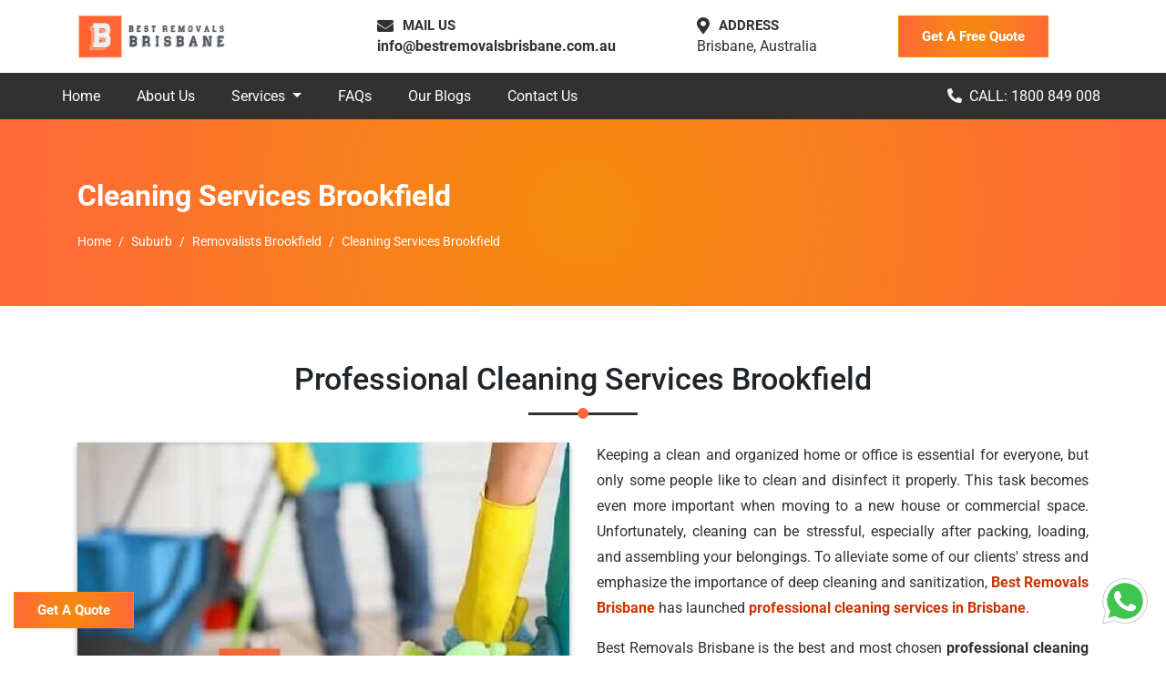

--- FILE ---
content_type: text/html; charset=UTF-8
request_url: https://bestremovalsbrisbane.com.au/suburb/brookfield/cleaning-services-brookfield-brisbane/
body_size: 21490
content:
<!doctype html>
<html lang="en-AU">
   <head>
      
<base href="https://bestremovalsbrisbane.com.au/">
<!-- Required meta tags -->
<meta charset="utf-8">
<!-- <meta http-equiv="X-UA-Compatible" content="IE=edge,chrome=1"> -->
<meta name="viewport" content="width=device-width, initial-scale=1, shrink-to-fit=no">

<link rel="preconnect" href="https://www.google-analytics.com">
<link rel="preconnect" href="https://fonts.gstatic.com">
<link rel="preconnect" href="https://fonts.googleapis.com">

<link rel="canonical" href="https://bestremovalsbrisbane.com.au/suburb/brookfield/cleaning-services-brookfield-brisbane/">
<link rel="alternate" href="https://bestremovalsbrisbane.com.au/suburb/brookfield/cleaning-services-brookfield-brisbane/" hreflang="en-au">
<link rel="alternate" href="https://bestremovalsbrisbane.com.au/suburb/brookfield/cleaning-services-brookfield-brisbane/" hreflang="x-default">

<meta name="yandex-verification" content="8bd803a2f9b084f2">


<!-- Bootstrap CSS -->
<link rel="preload" href="/css/bootstrap.min.css" as="style" onload="this.rel='stylesheet'">
<noscript>
  <link rel="stylesheet" href="/css/bootstrap.min.css">
</noscript>

<!-- <link rel="stylesheet" href="https://bestremovalsbrisbane.com.au/css/all.css"> -->
<!-- <link rel="stylesheet" href="https://use.fontawesome.com/releases/v5.8.1/css/all.css" integrity="sha384-50oBUHEmvpQ+1lW4y57PTFmhCaXp0ML5d60M1M7uH2+nqUivzIebhndOJK28anvf" crossorigin="anonymous"> -->
<link rel="preload" href="/css/style.css" as="style" onload="this.rel='stylesheet'">

<link rel="manifest" href="https://bestremovalsbrisbane.com.au/images/icons/manifest.json">

<script>
  if ('serviceWorker' in navigator) {
    navigator.serviceWorker
      .register('/service-worker.js')
      .then(function() {
        console.log("Service Worker Registered");
      });
  }
</script>


<link rel="icon" type="image/png" href="https://bestremovalsbrisbane.com.au/images/icons/favicon.ico">
<link rel="apple-touch-icon" sizes="57x57" href="https://bestremovalsbrisbane.com.au/images/icons/apple-icon-57x57.png">
<link rel="apple-touch-icon" sizes="60x60" href="https://bestremovalsbrisbane.com.au/images/icons/apple-icon-60x60.png">
<link rel="apple-touch-icon" sizes="72x72" href="https://bestremovalsbrisbane.com.au/images/icons/apple-icon-72x72.png">
<link rel="apple-touch-icon" sizes="76x76" href="https://bestremovalsbrisbane.com.au/images/icons/apple-icon-76x76.png">
<link rel="apple-touch-icon" sizes="114x114" href="https://bestremovalsbrisbane.com.au/images/icons/apple-icon-114x114.png">
<link rel="apple-touch-icon" sizes="120x120" href="https://bestremovalsbrisbane.com.au/images/icons/apple-icon-120x120.png">
<link rel="apple-touch-icon" sizes="144x144" href="https://bestremovalsbrisbane.com.au/images/icons/apple-icon-144x144.png">
<link rel="apple-touch-icon" sizes="152x152" href="https://bestremovalsbrisbane.com.au/images/icons/apple-icon-152x152.png">
<link rel="apple-touch-icon" sizes="180x180" href="https://bestremovalsbrisbane.com.au/images/icons/apple-icon-180x180.png">
<link rel="icon" type="image/png" sizes="192x192" href="https://bestremovalsbrisbane.com.au/images/icons/android-icon-192x192.png">
<link rel="icon" type="image/png" sizes="32x32" href="https://bestremovalsbrisbane.com.au/images/icons/favicon-32x32.png">
<link rel="icon" type="image/png" sizes="96x96" href="https://bestremovalsbrisbane.com.au/images/icons/favicon-96x96.png">
<link rel="icon" type="image/png" sizes="16x16" href="https://bestremovalsbrisbane.com.au/images/icons/favicon-16x16.png">
<link rel="manifest" href="https://bestremovalsbrisbane.com.au/images/icons/manifest.json">
<meta name="msapplication-TileColor" content="#ffffff">
<meta name="msapplication-TileImage" content="https://bestremovalsbrisbane.com.au/images/icons/ms-icon-144x144.png">
<meta name="theme-color" content="#ffffff">


<script async src="https://bestremovalsbrisbane.com.au/js/lazy.js"></script>





<script type="application/ld+json">
  {
    "@context": "https://schema.org",
    "@type": "Organization",
    "name": "Best Removals Brisbane",
    "url": "https://bestremovalsbrisbane.com.au/",
    "logo": "https://bestremovalsbrisbane.com.au/images/logo.png",
    "alternateName": "Best Removals Brisbane",
    "sameAs": [
      "https://www.facebook.com/bestremovalsbrisbane/",
      "https://www.instagram.com/bestremovalsbrisbane/",
      "https://www.linkedin.com/company/80378598/",
      "https://www.pinterest.com.au/bestremovals/",
      "https://youtu.be/OZaVvMubT3Y"
    ],
    "aggregateRating": {
      "@type": "AggregateRating",
      "ratingValue": "4.9",
      "reviewCount": "5843"
    },
    "contactPoint": [{
      "@type": "ContactPoint",
      "telephone": "1800 849 008",
      "contactType": "customer service",
      "email": "info@bestremovalsbrisbane.com.au",
      "contactOption": "TollFree",
      "areaServed": "AU",
      "availableLanguage": "en"
    }]
  }
</script>
<script type="application/ld+json">
  {
    "@context": "http://schema.org",
    "@type": "VideoObject",
    "name": "Best Removals Brisbane | How Do Our Movers Work?",
    "description": "How Do Our Movers In Brisbane Work To Get Any Type And Size of Belongings/Item Safely To Another Location. Know about our services, our contacting methods, how we do a pre move survey, and more. A quick explanation of our work!  Our official website: https://bestremovalsbrisbane.com.au/  Our services: https://bestremovalsbrisbane.com.au/services/house-removalists-brisbane/ https://bestremovalsbrisbane.com.au/services/furniture-removalists-brisbane/ https://bestremovalsbrisbane.com.au/services/office-removalists-brisbane/ https://bestremovalsbrisbane.com.au/services/interstate-removalists-brisbane/ https://bestremovalsbrisbane.com.au/services/piano-movers-brisbane/ https://bestremovalsbrisbane.com.au/services/pool-table-removalists-brisbane/ https://bestremovalsbrisbane.com.au/services/removalists-brisbane/ https://bestremovalsbrisbane.com.au/services/man-with-a-van-brisbane/ https://bestremovalsbrisbane.com.au/services/wardrobe-removalists-brisbane/ https://bestremovalsbrisbane.com.au/services/bed-movers-brisbane/ https://bestremovalsbrisbane.com.au/services/dining-table-removals-brisbane/ https://bestremovalsbrisbane.com.au/services/fridge-movers-brisbane/ https://bestremovalsbrisbane.com.au/services/bathtub-movers-brisbane/ https://bestremovalsbrisbane.com.au/services/cleaning-services-brisbane/ https://bestremovalsbrisbane.com.au/services/single-item-removals-brisbane/ https://bestremovalsbrisbane.com.au/services/small-removals-brisbane/ https://bestremovalsbrisbane.com.au/services/last-minute-removals-brisbane/  Areas Where We Serve: https://bestremovalsbrisbane.com.au/suburb/  Our Moving service Blogs: https://bestremovalsbrisbane.com.au/blog/  Follow us on our social media: FB- https://www.facebook.com/bestremovalsbrisbane/ IG- https://www.instagram.com/bestremovalsbrisbane/ Pin- https://www.pinterest.com.au/bestremovals/ Lkdn- https://www.linkedin.com/company/80378598/",
    "thumbnailUrl": "https://i.ytimg.com/vi/_lHV3JPuuQQ/default.jpg",
    "uploadDate": "2022-03-22T07:23:08Z",
    "duration": "PT2M50S",
    "embedUrl": "https://www.youtube.com/embed/_lHV3JPuuQQ",
    "interactionCount": "45"
  }
</script>      <title>Professional Cleaning Services Brookfield | Best Removals Brisbane</title>
      <meta name="description" content="Book our professional cleaning services in Brookfield today and enjoy a spotless home or office! Get a quote now and let us take care of the cleaning.">
      <meta name="keywords" content="Professional Cleaning Services Brookfield, Commercial Cleaning Brookfield, Professional Cleaners Brookfield">
      <meta property="og:type" content="website">
      <meta property="og:url" content="https://bestremovalsbrisbane.com.au/suburb/brookfield/cleaning-services-brookfield-brisbane/">
      <meta property="og:site_name" content="Best Removals Brisbane">
      <meta property="og:title" content="Professional Cleaning Service Brookfield | Best Removals Brisbane">
      <meta property="og:description" content="Book our professional cleaning services in Brookfield today and enjoy a spotless home or office! Get a quote now and let us take care of the cleaning.">
      <meta property="og:image" content="https://bestremovalsbrisbane.com.au/images/og-image/cleaning-service.jpg">
      <meta name="twitter:card" content="summary">
      <meta name="twitter:title" content="Professional Cleaning Service Brookfield | Best Removals Brisbane">
      <meta name="twitter:description" content="Book our professional cleaning services in Brookfield today and enjoy a spotless home or office! Get a quote now and let us take care of the cleaning.">
      <meta name="twitter:image" content="https://bestremovalsbrisbane.com.au/images/og-image/cleaning-service.jpg">
      <script type="application/ld+json">
         {
            "@context":"https://schema.org",
            "@type":"Product",
            "name":"Professional Cleaning Services Brookfield",
            "image":"https://bestremovalsbrisbane.com.au/images/og-image/cleaning-service.jpg",
            "url":"https://bestremovalsbrisbane.com.au/suburb/brookfield/cleaning-services-brookfield-brisbane/",
            "aggregateRating":{
               "@type":"AggregateRating",
               "ratingValue":"5",
               "ratingCount":"5960"
            },
            "review":[
               {
                  "@type":"Review",
                  "reviewBody":"For top-notch professional cleaning services in Brookfield, Best Removals Brisbane is the name you can trust. Their team of skilled and experienced professional cleaners in Brookfield delivers exceptional cleaning solutions tailored to your needs. Whether it's commercial cleaning or house cleaning services in Brookfield, they go above and beyond to ensure your space is spotless and fresh. With attention to detail and the use of high-quality cleaning products, Best Removals Brisbane guarantees a clean and hygienic environment. Experience the difference with their reliable and efficient professional cleaning services in Brookfield.",
                  "author":{
                     "@type":"Person",
                     "name":"Angela"
                  },
                  "reviewRating":{
                     "@type":"Rating",
                     "ratingValue":"5"
                  },
                  "datePublished":"2022-05-29"
               },
               {
                  "@type":"Review",
                  "reviewBody":"Looking for reliable commercial cleaning services in Brookfield? Best Removals Brisbane has got you covered. Their team of professional cleaners in Brookfield specializes in commercial cleaning, delivering top-quality service to businesses of all sizes. From offices to retail spaces, they ensure a clean and inviting atmosphere for your clients and employees. With their expertise and attention to detail, Best Removals Brisbane sets the standard for commercial cleaning in Brookfield. Trust them to create a clean and sanitary environment that leaves a lasting impression.",
                  "author":{
                     "@type":"Person",
                     "name":"Susan"
                  },
                  "reviewRating":{
                     "@type":"Rating",
                     "ratingValue":"5"
                  },
                  "datePublished":"2022-07-13"
               },
               {
                  "@type":"Review",
                  "reviewBody":"Maintaining a clean and organized space is essential, and Best Removals Brisbane offers the best house cleaning services in Brookfield. Their team of professional cleaners in Brookfield goes the extra mile to ensure your home is immaculate and hygienic. Whether you need a one-time deep clean or regular house cleaning services, Best Removals Brisbane delivers exceptional results. With their attention to detail and thorough cleaning techniques, they leave no corner untouched. Experience the convenience of professional house cleaning services in Brookfield and enjoy a pristine living environment.",
                  "author":{
                     "@type":"Person",
                     "name":"Tahara"
                  },
                  "reviewRating":{
                     "@type":"Rating",
                     "ratingValue":"5"
                  },
                  "datePublished":"2022-08-21"
               },
               {
                  "@type":"Review",
                  "reviewBody":"Best Removals Brisbane provides professional cleaning services in Brookfield that exceed expectations. Their team of experienced professional cleaners in Brookfield offers comprehensive solutions to meet your cleaning needs. Whether it's commercial spaces or residential properties, they deliver exceptional results every time. With their attention to detail and use of eco-friendly cleaning products, Best Removals Brisbane ensures a clean and healthy environment. Choose them for reliable and efficient cleaning services in Brookfield and enjoy the benefits of a spotless space.",
                  "author":{
                     "@type":"Person",
                     "name":"Jen"
                  },
                  "reviewRating":{
                     "@type":"Rating",
                     "ratingValue":"5"
                  },
                  "datePublished":"2022-04-11"
               }
            ]
         }
      </script>
      <script type="application/ld+json">
         {
           "@context": "https://schema.org",
           "@type": "FAQPage",
           "mainEntity": [{
             "@type": "Question",
             "name": "Do you clean vehicles also?",
             "acceptedAnswer": {
               "@type": "Answer",
               "text": "Yes, Best Removals Brisbane also cleans vehicles. Our commercial cleaning service team cleans your car, bike, van and other vehicles safely with the right cleaning products. For more queries, you can contact our support team."
             }
           },{
             "@type": "Question",
             "name": "Why should I choose Best Removals Brisbane over other cleaning companies in Brookfield?",
             "acceptedAnswer": {
               "@type": "Answer",
               "text": "Best Removals Brisbane have well-trained home cleaners and commercial cleaners in Brookfield, and we have a wide range of services and give 100% service satisfaction to all our customers. We use special techniques for art and antiques, safe cleaning, premium offers and discounts, and advanced deep Cleaning and sanitisation features, which every cleaning company does not provide in Brookfield."
             }
           },{
             "@type": "Question",
             "name": "Are the cleaners from Cleaning Services Brookfield trained and experienced?",
             "acceptedAnswer": {
               "@type": "Answer",
               "text": "Yes, the cleaners from Cleaning Services Brookfield are highly trained and experienced professionals who are familiar with the cleaning needs and requirements in Brookfield. They have extensive knowledge of effective cleaning techniques, use of appropriate cleaning products, and are equipped to handle various cleaning challenges that may arise in the Brookfield area."
             }
           },{
             "@type": "Question",
             "name": "Does Cleaning Services Brookfield use eco-friendly cleaning products in Brookfield?",
             "acceptedAnswer": {
               "@type": "Answer",
               "text": "Yes, at Cleaning Services Brookfield, we prioritize environmentally friendly practices. We use eco-friendly cleaning products whenever possible to minimize the impact on the environment and the health of our clients. Our cleaning products are safe for you, your family, pets, and the environment, while still ensuring effective cleaning results."
             }
           }]
         }
      </script>
   </head>
   <body>
       <!-- Header -->
 <header>
     <!-- Top Bar -->
     <div id="top-bar" class="top-bar d-lg-block d-none">
         <div class="container">
             <div class="row">
                 <div class="col-xl-3 col-lg-4">
                     <a class="navbar-brand logo" href="https://bestremovalsbrisbane.com.au/"><img src="https://bestremovalsbrisbane.com.au/images/logo.png" alt="Removals Brisbane Logo" title="Best Removals Brisbane"></a>
                 </div>
                 <div class="col-xl-9 col-lg-8 my-auto">
                     <div class="top-contact ">
                         <div class="top-contact-box">
                             <div class="top-contact-icon">
                                 <i class="fas fa-envelope"></i>
                                 <p class="top-cotact-heading">MAIL US</p>
                             </div>
                             <div class="top-contact-content">
                                
                                 <p class="mb-0"><a title="Best Removals Brisbane Customer Care Email ID" href="mailto:info@bestremovalsbrisbane.com.au">info@bestremovalsbrisbane.com.au</a>
                                 </p>
                             </div>
                         </div>
                         <div class="top-contact-box">
                             <div class="top-contact-icon">
                                 <i class="fas fa-map-marker-alt"></i>
                                 <p class="top-cotact-heading">ADDRESS</p>
                             </div>
                             <div class="top-contact-content">
                                 <p class="mb-0">Brisbane, Australia</p>
                             </div>
                         </div>
                         <button class="mb-0 theme-button" data-toggle="modal" data-target="#staticBackdrop">Get A Free Quote</button>
                     </div>
                 </div>
             </div>
         </div>
     </div>
     <!-- Navigation -->
     <nav id="navigation" class="navbar navbar-expand-lg bg-alt py-0 p-0 px-xl-5 px-lg-4 flex-column">
         <div class="header-call w-100 d-flex d-lg-none py-2 px-0 justify-content-center">
         <i class="fas fa-phone fa-rotate-90 mr-2 blink-image"></i>
             <span>
                 Call Now
             </span>
         </div>
         <div class="d-flex justify-content-around w-100">
             <a class="navbar-brand mobile-logo" href="#">
                 <img src="https://bestremovalsbrisbane.com.au/images/logo.png" alt="Removals Brisbane" title="Best Removals Brisbane"></a>
             <button class="navbar-toggler" type="button" data-toggle="collapse" data-target="#navbarSupportedContent" aria-controls="navbarSupportedContent" aria-expanded="false" aria-label="Toggle navigation">
                 <span class="navbar-toggler-icon"></span>
             </button>
         </div>
         <div class="collapse navbar-collapse w-100" id="navbarSupportedContent">
             <ul class="navbar-nav mr-auto">
                 <li class="nav-item ">
                     <a href="https://bestremovalsbrisbane.com.au/" class="nav-link" title="HomePage Best Removals Brisbane">Home</a>
                 </li>
                 <li class="nav-item">
                     <a href="https://bestremovalsbrisbane.com.au/about-us/" class="nav-link" title="About Best Removals Brisbane">About
                         Us</a>
                 </li>
                 <li class="nav-item dropdown ">
                     <a class="nav-link dropdown-toggle" href="#" title="Services" id="navbarDropdown" role="button" data-toggle="dropdown" aria-haspopup="true" aria-expanded="false">
                         Services
                     </a>
                     <ul class="dropdown-menu scrollable-menu">
                         <li><a class="dropdown-item" href="https://bestremovalsbrisbane.com.au/services/house-removalists-brisbane/" title="Home Removalists Brisbane">House Removalists Brisbane</a></li>
                         <li><a class="dropdown-item" href="https://bestremovalsbrisbane.com.au/services/furniture-removalists-brisbane/" title="Furniture Removalists Brisbane">Furniture Removalists Brisbane</a></li>
                         <li><a class="dropdown-item" href="https://bestremovalsbrisbane.com.au/services/office-removalists-brisbane/" title="Office Removalists Brisbane">Office Removalists Brisbane</a></li>
                         <li><a class="dropdown-item" href="https://bestremovalsbrisbane.com.au/services/interstate-removalists-brisbane/" title="Interstate Removalists Brisbane">Interstate Removalists Brisbane</a></li>
                         <li><a class="dropdown-item" href="https://bestremovalsbrisbane.com.au/services/piano-movers-brisbane/" title="Piano Movers Brisbane">Piano Movers Brisbane</a></li>
                         <li><a class="dropdown-item" href="https://bestremovalsbrisbane.com.au/services/pool-table-removalists-brisbane/" title="Pool Table Removalists Brisbane">Pool Table Removalists Brisbane</a></li>
                         <li><a class="dropdown-item" href="https://bestremovalsbrisbane.com.au/services/man-with-a-van-brisbane/" title="Man With A Van Brisbane">Man With A Van Brisbane</a></li>
                         <li><a class="dropdown-item" href="https://bestremovalsbrisbane.com.au/services/wardrobe-removalists-brisbane/" title="Wardrobe Removalists Brisbane">Wardrobe Removalists Brisbane</a></li>
                         <li><a class="dropdown-item" href="https://bestremovalsbrisbane.com.au/services/bed-movers-brisbane/" title="Bed Removalists Brisbane">Bed Removalists Brisbane</a></li>
                         <li><a class="dropdown-item" href="https://bestremovalsbrisbane.com.au/services/dining-table-removals-brisbane/" title="Dining Table Removalists Brisbane">Dining Table Removalists Brisbane</a></li>
                         <li><a class="dropdown-item" href="https://bestremovalsbrisbane.com.au/services/fridge-movers-brisbane/" title="Fridge Removalists Brisbane">Fridge Removalists Brisbane</a></li>
                         <li><a class="dropdown-item" href="https://bestremovalsbrisbane.com.au/services/bathtub-movers-brisbane/" title="Bathtub Removalists Brisbane">Bathtub Removalists Brisbane</a></li>
                         <li><a class="dropdown-item" href="https://bestremovalsbrisbane.com.au/services/cleaning-services-brisbane/" title="Cleaning Services Brisbane">Cleaning Services Brisbane</a></li>
                         <li><a class="dropdown-item" href="https://bestremovalsbrisbane.com.au/services/last-minute-removals-brisbane/" title="Last Minute Removals Brisbane">Last Minute Removals Brisbane</a></li>
                         <li><a class="dropdown-item" href="https://bestremovalsbrisbane.com.au/services/single-item-removals-brisbane/" title="Single Item Removals Brisbane">Single Item Removals Brisbane</a></li>
                         <li><a class="dropdown-item" href="https://bestremovalsbrisbane.com.au/services/small-removals-brisbane/" title="Small Removals Brisbane">Small Removals Brisbane</a></li>
                     </ul>
                 </li>
                 <li class="nav-item">
                     <a href="https://bestremovalsbrisbane.com.au/faqs/" class="nav-link" title="FAQs Best Removals Brisbane">FAQs</a>
                 </li>
                 <li class="nav-item">
                     <a href="https://bestremovalsbrisbane.com.au/blog/" class="nav-link" title="Best Removals Brisbane Blog">Our Blogs</a>
                 </li>
                 <li class="nav-item">
                     <a href="https://bestremovalsbrisbane.com.au/contact-us/" class="nav-link" title="Contact Best Removals Brisbane">Contact Us</a>
                 </li>
             </ul>
             <span class="fixed-call"><a href="tel:1800849008" class="mr-4 text-white" title="Call Best Removals Brisbane"><i class="fas fa-phone fa-rotate-90 mr-2 blink-image"></i>CALL: 1800 849 008</a></span>
         </div>
     </nav>
 </header>      <!-- Page Banner -->
      <div id="page-banner">
         <div class="container">
            <div class="row">
               <div class="col-lg-12">
                  <p class="page-banner-heading">Cleaning Services Brookfield</p>
                  <nav aria-label="breadcrumb">
                     <ol class="breadcrumb bg-transparent p-0 mb-0">
                        <li class="breadcrumb-item"><a href="https://bestremovalsbrisbane.com.au/" title="Best Removals Brisbane" class="text-white">Home</a></li>
                        <li class="breadcrumb-item"><a href="https://bestremovalsbrisbane.com.au/suburb/" title="Best Removals Brisbane Service Areas In Brisbane" class="text-white">Suburb</a></li>
                        <li class="breadcrumb-item"><a href="https://bestremovalsbrisbane.com.au/suburb/brookfield/" class="text-white">Removalists Brookfield</a></li>
                        <li class="breadcrumb-item active text-white" aria-current="page">Cleaning Services Brookfield</li>
                     </ol>
                  </nav>
               </div>
            </div>
         </div>
      </div>
      <!-- About Us -->
      <section id="about-us" class="section-padding">
         <div class="container">
            <div class="row">
               <div class="col-lg-12">
                  <h1 class="common-heading">Professional Cleaning Services Brookfield</h1>
               </div>
            </div>
            <div class="row">
               <div class="col-lg-6">
                  <div class="service-image-wrap">
                     <img src="https://bestremovalsbrisbane.com.au/images/services/cleaning-services.jpg" alt="Expert Cleaning Company in Brookfield" title="Expert Cleaning Company in Brookfield" class="img-fluid lazyload service-detail-image mb-4">
                  </div>
               </div>
               <div class="col-lg-6">
                  <p class="service-content-wrap">Keeping a clean and organized home or office is essential for everyone, but only some people like to clean and disinfect it properly. This task becomes even more important when moving to a new house or commercial space. Unfortunately, cleaning can be stressful, especially after packing, loading, and assembling your belongings. To alleviate some of our clients' stress and emphasize the importance of deep cleaning and sanitization, <a href="https://bestremovalsbrisbane.com.au/" target="_blank" title="Best Removals Brisbane">Best Removals Brisbane</a> has launched <a href="https://bestremovalsbrisbane.com.au/services/cleaning-services-brisbane/" target="_blank" title="Professional Cleaning Services In Brisbane">professional cleaning services in Brisbane</a>.</p>
                  <p class="service-content-wrap">Best Removals Brisbane is the best and most chosen <strong>professional cleaning services Brookfield</strong>, with a team of professional cleaners who are highly skill and possess excellent knowledge of cleaning products, sanitization, and cleaning tools. Our cleaners are well-trained and experienced in cleaning houses, offices, and commercial places like malls, restaurants, and shops.</p>
                  <p class="service-content-wrap">We take full responsibility for cleaning and disinfecting your space most safely and efficiently as possible. We provide various cleaning services, including home cleaning services, <strong>commercial cleaning services</strong>, move-in and move-out cleaning services, office cleaning services, apartment cleaning services, deep cleaning services, and end-of-lease <a href="https://bestremovalsbrisbane.com.au/services/cleaning-services-brisbane/" target="_blank" title="cleaning Services In Brookfield">cleaning services in Brisbane</a> and throughout Australia.</p>
               </div>
               <div class="col-lg-12">
                  <p class="service-content-wrap">If you're looking for <strong>professional cleaners Brookfield</strong> who understand the technicalities of a commercial place and improve your reputation in the business, Best Removals Brisbane is the answer. Our team of cleaners in Brookfield, are experts and operate to make your living or commercial areas sparkling. Our <strong>best house cleaners</strong> use environmentally-friendly products and supervise everything to ensure you are happy with our eco-friendly cleaning services.</p>
                  <p class="service-content-wrap">Every property type requires specific cleaning requirements, and our ever-widening skills and abilities in the cleaning field ensure we provide multi-services under one roof. We positively hire our staff to ensure our best cleaners meet the highest standards. From substantial commercial facilities to basic house cleaning demands, <a href="https://bestremovalsbrisbane.com.au/" target="_blank" title="Best Removals Brisbane">Best Removals Brisbane</a> services provide essential cooperation and offer quality services at the lowest price.</p>
                  <p class="service-content-wrap">Our goal is to provide 100% customer satisfaction. Our expert and skilled Brookfield cleaners are highly trained with the latest techniques to offer assured quality service to our customers. Our <strong>best cleaner in Brookfield</strong> promises an approach standard, and our honesty makes us the most known in the cleaning industry.</p>
                  <p class="important-para">Are you ready to clean your office or house but need more time? Contact Best Removals Brisbane today to hire the <strong>professional cleaning services Brookfield</strong> and get a clean home and office by the end of our cleaning services. We offer secure booking, convenient service, and attentive customer care. You can call us at <a href="tel:1800849008" title="Contact Best Removals Brisbane"><strong>1800 849 008</strong></a>, email us at <a href="mailto:info@bestremovalsbrisbane.com.au" title="Mail Id Of Best Removals Brisbane"><strong>info@bestremovalsbrisbane.com.au</strong></a>, or write to us with any queries or doubts. Go to the contact section on our website, and our customer support service will respond within 15-30 minutes.</p>
               </div>
            </div>
            <div class="row mt-5">
               <div class="col-lg-12 text-center">
                  <a href="#" class="theme-button" data-toggle="modal" data-target="#staticBackdrop">Get A Quote</a>
               </div>
            </div>
         </div>
      </section>
      <!-- Hire -->
      <section id="hire" class="section-padding bg-light">
         <div class="container">
            <div class="row">
               <div class="col-lg-12">
                  <h2 class="common-heading">Why Choose Our Eco-Friendly Cleaning Services Brookfield?</h2>
               </div>
            </div>
            <div class="row">
               <div class="col-lg-12">
                  <p class="service-content-wrap">Are you in search of a reliable <strong>professional cleaning services Brookfield</strong>? Look no further than <a href="https://bestremovalsbrisbane.com.au/" target="_blank" title="Best Removals Brisbane">Best Removals Brisbane</a>! With years of experience in industry, we offer a range of <strong>affordable home and office cleaning services</strong>. Here are some reasons why should choose us for your cleaning needs:</p>
                  <p class="service-content-wrap"><strong>Experienced and Efficient Cleaners</strong></p>
                  <p class="service-content-wrap">Our team of <strong>professional cleaners Brookfield</strong> is efficient and experienced in cleaning and sanitizing all kinds of places, whether it is a house or an office. Each member of our cleaning staff is thoroughly selected and professionally trained, with many years of experience in cleaning. This ensures that our team delivers a high-quality cleaning service every time.</p>
                  <p class="service-content-wrap"><strong>Knowledgeable About Cleaning Products</strong></p>
                  <p class="service-content-wrap">Many people must learn what cleaning products to use on different surfaces. Our <strong>professional cleaners Brookfield</strong> know about all types of cleaning products and disinfectants for cleaning various surfaces and spots. Best Removals Brisbane cleaning staff takes care of the environment and health using only environment-friendly and economical cleaning products.</p>
                  <p class="service-content-wrap"><strong>Practical Techniques and Tools for Cleaning</strong></p>
                  <p class="service-content-wrap">One of the most important reasons to choose our <strong>professional cleaning services Brookfield</strong> is our effective techniques and tools for cleaning. So many people clean their houses and apartments independently and feel tired and stressed because they need to learn proper cleaning methods. They also need more tools and vacuum cleaners to reduce the stress of cleaning. Our <strong>home cleaning and commercial services</strong> staff are well-equipped with the right tools and techniques to ensure your space is clean and tidy.</p>
                  <p class="service-content-wrap"><strong>Affordable and Quick Cleaning Services</strong></p>
                  <p class="service-content-wrap">We deliver the best as well as fast <a href="https://bestremovalsbrisbane.com.au/services/cleaning-services-brisbane/" target="_blank" title="cleaning Services In Brisbane">cleaning services in Brisbane</a>. All our cleaning staff is quick and responsible. When you hire our <strong>professional cleaning services Brookfield</strong>, our expert cleaners quickly come to your place with all the necessary things for cleaning and promptly start cleaning as per your requirements. We also care about our customers' budgets, which is why all our cleaning services are at the lowest possible price, and we also offer good discounts.</p>
                  <p class="service-content-wrap"><strong>Comprehensive insurance(T&C Apply) on Cleaning Services</strong></p>
                  <p class="service-content-wrap">We offer insurance(T&C Apply) on our cleaning services for customer satisfaction and peace of mind. All our home cleaners are well-experienced and certified, and they make your space spotless and germ-free. While cleaning, they will take care of all the goods and valuables. But if there is any issue or damage, you can contact our customer support to claim insurance(T&C Apply) after the cleaning service.</p>
                  <p class="service-content-wrap"><strong>Free Cleaning Service Quotes</strong></p>
                  <p class="important-para">At Best Removals Brisbane, we provide free cleaning quotes. We don't charge anything for any inquiry or survey. Call us at - <a href="tel:1800849008" title="Contact Best Removals Brisbane"><strong>1800 849 008</strong></a> or mail <a href="mailto:info@bestremovalsbrisbane.com.au" title="Mail Id Of Best Removals Brisbane"><strong>info@bestremovalsbrisbane.com.au </strong></a> for quick removal and cleaning service quotes.</p>
               </div>
            </div>
         </div>
      </section>
      <section class="section-padding">
         <div class="container">
            <div class="row">
               <div class="col-lg-12">
                  <h2 class="common-heading">Discover the Top House Cleaning Services Brookfield With Best Removals Brisbane</h2>
               </div>
            </div>
            <div class="row">
               <div class="col-lg-12">
                  <p class="service-content-wrap"><a href="https://bestremovalsbrisbane.com.au/" target="_blank" title="Best Removals Brisbane">Best Removals Brisbane</a> is a leading <strong>professional cleaning services Brookfield</strong>. If you are searching for reliable and efficient cleaning service for your home or office, Best Removals Brisbane is the ideal choice. There are several reasons why should choose our <strong>professional cleaners Brookfield</strong> over others.</p>
                  <p class="service-content-wrap"><strong>Experienced and Efficient Cleaners</strong></p>
                  <p class="service-content-wrap">We understand that cleaning is essential to our living and human discipline. That's why we have  team of experienced and efficient cleaners trained to clean and sanitize all kinds of places. Each member of our cleaning staff is thoroughly selected and professionally trained, with many years of experience in cleaning. This ensures that our team delivers a high-quality cleaning service every time.</p>
                  <p class="service-content-wrap"><strong>Knowledgeable About Cleaning Products</strong></p>
                  <p class="service-content-wrap">Our <strong>professional cleaners Brookfield</strong> know about all types of cleaning products and disinfectants for cleaning various surfaces and spots. We understand many people need to know what cleaning products to use on different surfaces. Our team uses eco-friendly and economical cleaning products to care for the environment and health.</p>
                  <p class="service-content-wrap"><strong>Practical Techniques and Tools for Cleaning</strong></p>
                  <p class="service-content-wrap">We understand that many people independently clean their houses and apartments and feel tired and stressed because they need to learn proper cleaning methods. They also need more tools and vacuum cleaners to reduce the stress of cleaning. That's why our <strong>home cleaning and commercial services</strong> staff are well-equipped with the right tools and techniques to ensure your space is clean and tidy.</p>
                  <p class="service-content-wrap"><strong>Affordable and Quick Cleaning Services</strong></p>
                  <p class="service-content-wrap">We deliver fast and <a href="https://bestremovalsbrisbane.com.au/" target="_blank" title="Affordable Cleaning Services In Brisbane">affordable cleaning services in Brisbane</a>. Our cleaning staff is quick and responsible. When you hire our <strong>professional cleaning services Brookfield</strong>, our expert cleaners quickly come to your place with all the necessary things for cleaning and promptly start cleaning as per your requirements. We also care about our customers' budgets, which is why all our cleaning services are at the lowest possible price, and we also offer good discounts.</p>
                  <p class="service-content-wrap"><strong>Comprehensive insurance(T&C Apply) on Cleaning Services</strong></p>
                  <p class="service-content-wrap">We understand that accidents can happen during cleaning, so we offer insurance(T&C Apply) on our cleaning services. All our home cleaners are well-experienced and certified, and they make your space spotless and germ-free. While cleaning, they will take care of all the goods and valuables. But if there is any issue or damage, you can contact our customer support to claim insurance(T&C Apply) after the cleaning service.</p>
                  <p class="service-content-wrap"><strong>Free Cleaning Service Quotes</strong></p>
                  <p class="important-para">At Best Removals Brisbane, we provide free cleaning quotes. We don't charge anything for any inquiry or survey. You can call us at <a href="tel:1800 849 008" title="Contact Best Removals Brisbane">1800 849 008</a> or email us at <a href="mailto:info@bestremovalsbrisbane.com.au" title="Mail Id Of Best Removals Brisbane">info@bestremovalsbrisbane.com.au</a> for quick removal and cleaning service quotes.</p>
               </div>
            </div>
         </div>
      </section>
      <section class="section-padding bg-light">
         <div class="container">
            <div class="row">
               <div class="col-lg-12">
                  <h2 class="common-heading">Top Commercial Cleaning Brookfield With Best Removals Brisbane</h2>
               </div>
            </div>
            <div class="row">
               <div class="col-lg-12">
                  <p class="service-content-wrap">In today's world, keeping your office or commercial place clean is not an option; it's a necessity. With increasing pollution and dust in our environment, keeping our surroundings clean is crucial. A clean and tidy working environment increases employees' morale and positivity and leaves a positive impression on clients. To ensure your commercial place stays clean and organized, hiring the <strong>professional commercial cleaning Brookfield</strong> is essential. We offer the <a href="https://bestremovalsbrisbane.com.au/services/cleaning-services-brisbane/" target="_blank" title="Best cleaning Services Brisbane">best cleaning services brisbane</a> with highly trained Brookfield cleaners and state-of-the-art cleaning tools and products.</p>
                  <p class="service-content-wrap">We understand that every commercial place has different cleaning needs, so we offer full-service and customized cleaning services based on your requirements and budget. Our highly trained <strong>commercial cleaning Brookfield</strong> can handle various cleaning needs such as offices, restaurants, malls, etc. We cater to many clients, from retail owners to hospitals to small and large organizations.</p>
                  <p class="service-content-wrap">At Best Removals Brisbane, quality <strong>commercial cleaning service Brookfield</strong> shouldn't be expensive, so we offer affordable rates for all our cleaning services. In addition, we use only eco-friendly cleaning products while cleaning your retail organization, as we care about our customers and the environment.</p>
                  <p class="service-content-wrap">Our <strong>commercial cleaning services</strong> cover wide range of areas, including deep cleaning of floors and washrooms, dusting and wiping of desktops, arts and antiques, and other gadgets, sweeping and mopping of the entire office and its surroundings, cleaning of tables and chairs, deep cleaning of cabins, disposing of office waste, and sanitization of the whole commercial place. Maintaining a clean and organized working environment is essential for your business's success, and we aim to provide <strong>best commercial cleaning Brookfield</strong> to ensure your business stays clean and organized at all times.</p>
                  <p class="important-para">In conclusion, a clean and organized commercial place is important for the success of your business. <a href="https://bestremovalsbrisbane.com.au/" target="_blank" title="Best Removals Brisbane">Best Removals Brisbane</a> offers the <strong>best commercial cleaning Brookfield</strong> with highly trained Brookfield cleaners and state-of-the-art cleaning tools and products. We deliver customized cleaning services based on your requirements and budget and use only eco-friendly cleaning products to ensure the safety of our customers and the environment. Contact us today to schedule your <strong>commercial cleaning Brookfield</strong> and experience a clean and organized working environment.</p>
               </div>
            </div>
         </div>
      </section>
      <!-- FAQs -->
      <section id="faq" class="section-padding">
         <div class="container">
            <div class="row">
               <div class="col-lg-12">
                  <h2 class="common-heading">FAQs | Cleaning Services Brookfield</h2>
               </div>
            </div>
            <div class="row">
               <div class="col-lg-12">
                  <div class="faq">
                     <div class="faq-q">
                        <h3><span>Do you clean vehicles also?</span></h3>
                        <p class="service-content-wrap">Yes, Best Removals Brisbane also cleans vehicles. Our <strong>commercial cleaning Brookfield</strong> team cleans your car, bike, van and other vehicles safely with the right cleaning products. For more queries, you can contact our support team.</p>
                     </div>
                     <div class="faq-q">
                        <h3><span>Why should I choose Best Removals Brisbane over other cleaning companies in Brookfield?</span></h3>
                        <p class="service-content-wrap">Best Removals Brisbane have well-trained home cleaners and commercial cleaners in Brookfield, and we have a wide range of services and give 100% service satisfaction to all our customers. We use special techniques for art and antiques, safe cleaning, premium offers and discounts, and advanced deep Cleaning and sanitisation features, which every cleaning company does not provide in Brookfield.</p>
                     </div>
                     <div class="faq-q">
                        <h3><span>Are the cleaners from Cleaning Services Brookfield trained and experienced?</span></h3>
                        <p class="service-content-wrap">Yes, the cleaners from Cleaning Services Brookfield are highly trained and experienced professionals who are familiar with the cleaning needs and requirements in Brookfield. They have extensive knowledge of effective cleaning techniques, use of appropriate cleaning products, and are equipped to handle various cleaning challenges that may arise in the Brookfield area.</p>
                     </div>
                     <div class="faq-q">
                        <h3><span>Does Cleaning Services Brookfield use eco-friendly cleaning products in Brookfield?</span></h3>
                        <p class="service-content-wrap">Yes, at Cleaning Services Brookfield, we prioritize environmentally friendly practices. We use eco-friendly cleaning products whenever possible to minimize the impact on the environment and the health of our clients. Our cleaning products are safe for you, your family, pets, and the environment, while still ensuring effective cleaning results.</p>
                     </div>
                  </div>
               </div>
            </div>
         </div>
      </section>
      <section id="testimonial" class="section-padding bg-light">
         <div class="container">
            <div class="row">
               <div class="col-lg-12">
                  <h2 class="common-heading">Customer Reviews - Cleaning Services In Brookfield</h2>
               </div>
            </div>
            <div class="row mb-4">
               <div class="col-lg-6">
                  <div class="testimonial-box ">
                     <div class="testimonial-image"> <img src="https://bestremovalsbrisbane.com.au/images/angela.jpg" alt="Professional Cleaning Services Brookfield" title="Professional Cleaning Services Brookfield"> </div>
                     <div class="testimonial-content">
                        <p class="text-white">For top-notch professional cleaning services in Brookfield, Best Removals Brisbane is the name you can trust. Their team of skilled and experienced professional cleaners in Brookfield delivers exceptional cleaning solutions tailored to your needs. Whether it's commercial cleaning or house cleaning services in Brookfield, they go above and beyond to ensure your space is spotless and fresh. With attention to detail and the use of high-quality cleaning products, Best Removals Brisbane guarantees a clean and hygienic environment. Experience the difference with their reliable and efficient professional cleaning services in Brookfield.</p>
                        <p class="mb-0 text-white testimonial-name"><em>Angela</em></p>
                     </div>
                  </div>
               </div>
               <div class="col-lg-6">
                  <div class="testimonial-box ">
                     <div class="testimonial-image"> <img src="https://bestremovalsbrisbane.com.au/images/susan.jpg" alt="Professional Cleaning Services Brookfield" title="Professional Cleaning Services Brookfield"> </div>
                     <div class="testimonial-content">
                        <p class="text-white">Looking for reliable commercial cleaning services in Brookfield? Best Removals Brisbane has got you covered. Their team of professional cleaners in Brookfield specializes in commercial cleaning, delivering top-quality service to businesses of all sizes. From offices to retail spaces, they ensure a clean and inviting atmosphere for your clients and employees. With their expertise and attention to detail, Best Removals Brisbane sets the standard for commercial cleaning in Brookfield. Trust them to create a clean and sanitary environment that leaves a lasting impression.</p>
                        <p class="mb-0 text-white testimonial-name"><em>Susan</em></p>
                     </div>
                  </div>
               </div>
            </div>
            <div class="row">
               <div class="col-lg-6">
                  <div class="testimonial-box ">
                     <div class="testimonial-image "> <img src="https://bestremovalsbrisbane.com.au/images/tahara.jpg" alt="Professional Cleaning Services Brookfield" title="Professional Cleaning Services Brookfield"> </div>
                     <div class="testimonial-content">
                        <p class="text-white">Maintaining a clean and organized space is essential, and Best Removals Brisbane offers the best house cleaning services in Brookfield. Their team of professional cleaners in Brookfield goes the extra mile to ensure your home is immaculate and hygienic. Whether you need a one-time deep clean or regular house cleaning services, Best Removals Brisbane delivers exceptional results. With their attention to detail and thorough cleaning techniques, they leave no corner untouched. Experience the convenience of professional house cleaning services in Brookfield and enjoy a pristine living environment.</p>
                        <p class="mb-0 text-white testimonial-name"><em>Tahara</em></p>
                     </div>
                  </div>
               </div>
               <div class="col-lg-6">
                  <div class="testimonial-box ">
                     <div class="testimonial-image "> <img src="https://bestremovalsbrisbane.com.au/images/jen.jpg" alt="Professional Cleaning Services Brookfield" title="Professional Cleaning Services Brookfield"> </div>
                     <div class="testimonial-content">
                        <p class="text-white">Best Removals Brisbane provides professional cleaning services in Brookfield that exceed expectations. Their team of experienced professional cleaners in Brookfield offers comprehensive solutions to meet your cleaning needs. Whether it's commercial spaces or residential properties, they deliver exceptional results every time. With their attention to detail and use of eco-friendly cleaning products, Best Removals Brisbane ensures a clean and healthy environment. Choose them for reliable and efficient cleaning services in Brookfield and enjoy the benefits of a spotless space.</p>
                        <p class="mb-0 text-white testimonial-name"><em>Jen</em></p>
                     </div>
                  </div>
               </div>
            </div>
         </div>
      </section>
      <!-- Contact Strip -->
<div id="contact-strip">
   <div class="container">
      <div class="row">
         <div class="col-lg-3"> <img src="https://bestremovalsbrisbane.com.au/images/movers.png" alt="Brisbane Removalists" title="Safest and Reliable Removalists in Brisbane" class="img-fluid lazyload contact-stripe-image"> </div>
         <div class="col-lg-6">
            <p class="cta-text">100% Free Online Quote For Our Removalists Service!</p>
         </div>
         <div class="col-lg-3 "> <button class="white-button mt-md-0 mt-4" data-toggle="modal" data-target="#staticBackdrop">Get Quote Now</button> </div>
      </div>
   </div>
</div>
<section class="section-padding youtube">
   <div class="container">
      <div class="row ">
         <div class="col-lg-12">
            <h2 class="common-heading">How Do We Work? | Get A Quick Overview</h2>
         </div>
      </div>
      <div class="row">
         <div class="col-xl-6">
            <div class="process-wrap">
               <div class="row ">
                  <div class="col-xl-12 col-lg-6  ">
                     <ul class="process">
                        <li class="process__item"> <span class="process__number">1</span> <span class="process__title">Various Removals Services</span> <span class="process__subtitle">You get various removals services under one roof</span> </li>
                     </ul>
                  </div>
                  <div class="col-xl-12 col-lg-6 ">
                     <ul class="process">
                        <li class="process__item"> <span class="process__number">2</span> <span class="process__title">Streamlined Booking Process</span> <span class="process__subtitle">Choose one out of our three booking methods</span> </li>
                     </ul>
                  </div>
                  <div class="w-100"></div>
                  <div class="col-xl-12 col-lg-6 ">
                     <ul class="process">
                        <li class="process__item"> <span class="process__number">3</span> <span class="process__title">Get Quick Survey And Quote</span> <span class="process__subtitle">Get a quick quotation or you can book a pre-move survey today</span> </li>
                     </ul>
                  </div>
                  <div class="col-xl-12 col-lg-6">
                     <ul class="process">
                        <li class="process__item"> <span class="process__number">4</span> <span class="process__title">Enjoy The Safest Packing And Moving Service</span> <span class="process__subtitle">We are the safest annd the most trusted packing and moving experts in the whole Brisbane</span> </li>
                     </ul>
                  </div>
               </div>
            </div>
         </div>
         <div class="col-xl-6 d-flex align-items-center justify-content-center video-wrap">

            <a target="_blank" href="https://www.youtube.com/channel/UCCjWcTNmX6Ni2yWK3qEJ2Ng"><img src="images/video-img.jpg" alt="Youtube-video"><i class="fab fa-youtube"></i></a>
         </div>
      </div>
   </div>
</section>
<!-- Price -->
<section id="price" class="section-padding bg-light">
   <div class="container">
      <div class="row">
         <div class="col-lg-12">
            <h2 class="common-heading">HOW MUCH DOES OUR <span class="base-color">REMOVALISTS SERVICE</span> COST IN BRISBANE?</h2>
         </div>
      </div>
      <div class="row mb-lg-4 justify-content-center">
         <div class="col-lg-4">
            <div class="price-box text-center">
               <p class="price-heading text-center">2.0 TONNE TRUCK</p>
               <!-- <p class="price-text text-center"><span class="count">$75</span>/hr</p> -->
               <ul class="ls-none pl-0 price-list">
                  <li>Ideal for small pickup and drop</li>
                  <li>With 2 MOVERS</li>
                  <li>All days charge same price</li>
               </ul>
               <button class="theme-button" data-toggle="modal" data-target="#staticBackdrop">Get A Free Quote</button>
            </div>
         </div>
         <div class="col-lg-4">
            <div class="price-box text-center">
               <p class="price-heading text-center">3.0 TONNE TRUCK</p>
               <!-- <p class="price-text text-center"><span class="count">$85</span>/hr</p> -->
               <ul class="ls-none pl-0 price-list">
                  <li>Ideal for small 1 Bedroom House</li>
                  <li>With 2 MOVERS</li>
                  <li>All days charge same price</li>
               </ul>
               <button class="theme-button" data-toggle="modal" data-target="#staticBackdrop">Get A Free Quote</button>
            </div>
         </div>
      </div>
      <div class="row mb-lg-4 justify-content-center">
         <div class="col-lg-4">
            <div class="price-box text-center">
               <p class="price-heading text-center">4.0 TONNE TRUCK</p>
               <!-- <p class="price-text text-center"><span class="count">$95</span>/hr</p> -->
               <ul class="ls-none pl-0 price-list">
                  <li>Ideal for 2 Bedroom House</li>
                  <li>With 2 MOVERS</li>
                  <li>All days charge same price</li>
               </ul>
               <button class="theme-button" data-toggle="modal" data-target="#staticBackdrop">Get A Free Quote</button>
            </div>
         </div>
         <div class="col-lg-4">
            <div class="price-box text-center">
               <p class="price-heading text-center">6.0 TONNE TRUCK</p>
               <!-- <p class="price-text text-center"><span class="count">$105</span>/hr</p> -->
               <ul class="ls-none pl-0 price-list">
                  <li>Ideal for 3 Bedroom House</li>
                  <li>With 2 MOVERS</li>
                  <li>All days charge same price</li>
               </ul>
               <button class="theme-button" data-toggle="modal" data-target="#staticBackdrop">Get A Free Quote</button>
            </div>
         </div>
         <div class="col-lg-4">
            <div class="price-box text-center">
               <p class="price-heading text-center">8.0 TONNE TRUCK</p>
               <!-- <p class="price-text text-center"><span class="count">$115</span>/hr</p> -->
               <ul class="ls-none pl-0 price-list">
                  <li>Ideal for 4 Bedroom House</li>
                  <li>With 2 MOVERS</li>
                  <li>All days charge same price</li>
               </ul>
               <button class="theme-button" data-toggle="modal" data-target="#staticBackdrop">Get A Free Quote</button>
            </div>
         </div>
      </div>
      <div class="row justify-content-center">
         <div class="col-lg-4">
            <div class="price-box text-center">
               <p class="price-heading text-center">SPECIAL OFFER</p>
               <p class="price-text text-center"><span class="count">Monday To Thursday</span></p>
               <ul class="ls-none pl-0 price-list">
                  <li>4.5 Ton Truck at --$ per hour</li>
                  <li>6 Ton Truck at --$ per hour</li>
               </ul>
               <button class="theme-button" data-toggle="modal" data-target="#staticBackdrop">Get A Free Quote</button>
            </div>
         </div>
         <div class="col-lg-4">
            <div class="price-box text-center">
               <p class="price-heading text-center">SPECIAL OFFER</p>
               <p class="price-text text-center"><span class="count">SUNDAY</span></p>
               <ul class="ls-none pl-0 price-list">
                  <li>4.5 ton truck at --$ per hour</li>
                  <li>&nbsp;</li>
               </ul>
               <button class="theme-button" data-toggle="modal" data-target="#staticBackdrop">Get A Free Quote</button>
            </div>
         </div>
      </div>
   </div>
</section>


<!-- Certified  -->
<section id="certified" class="section-padding ">
   <div class="container">
      <div class="row ">
         <div class="col-lg-12">
            <h2 class="common-heading">Internationally Certified Movers In Brisbane</h2>
         </div>
      </div>
      <div class="row ">
         <div class="col-lg-7 my-auto">
            <div class="row">
               <div class="col-md-12 mb-3">
                  <div class="certified-box">
                     <div class="certified-box-icon"> <span><i class="fas fa-quote-right"></i></span> </div>
                     <div class="certified-box-content">
                        <p class="certified-box-heading">EASY ONE CLICK QUOTE</p>
                        <p>Your free quote is one click away</p>
                     </div>
                  </div>
               </div>
               <div class="col-md-12 mb-3">
                  <div class="certified-box">
                     <div class="certified-box-icon"> <span><i class="fas fa-truck-loading"></i></span> </div>
                     <div class="certified-box-content">
                        <p class="certified-box-heading">PROFESSIONAL PACKAGING</p>
                        <p>Skilled Hands put to your Packaging needs</p>
                     </div>
                  </div>
               </div>
               <div class="col-md-12 mb-3 ">
                  <div class="certified-box">
                     <div class="certified-box-icon"> <span><i class="fas fa-globe"></i></span> </div>
                     <div class="certified-box-content">
                        <p class="certified-box-heading">MOVE ANYWHERE IN AUSTRALIA</p>
                        <p>Move Australia-wide, with Best Removals Brisbane</p>
                     </div>
                  </div>
               </div>
               <div class="col-md-12 mb-3">
                  <div class="certified-box">
                     <div class="certified-box-icon"> <span><i class="fa fa-user"></i></span> </div>
                     <div class="certified-box-content">
                        <p class="certified-box-heading">24X7 CUSTOMER CARE AVAILABLE</p>
                        <p>Contact, whenever have a date in mind </p>
                     </div>
                  </div>
               </div>
            </div>
         </div>
         <div class="col-lg-5">
            <div class="form-wrap">
               <p class="form-heading text-center">REQUEST A FREE QUOTE</p>
               <div class="discount-strip text-white mb-4">Avail upto 10% off by requesting a quote today</div>
               <form id="bottom-form">
                  <!--include quote form-->
                  <p class="message2 text-center"></p>
                  <div class="form-row">
                     <div class="col-6">
                        <input type="text" class="form-control" name="name" placeholder="Name" aria-label="footer-name" required autocomplete="on">
                     </div>
                     <div class="col-6">
                        <input type="tel" class="form-control" name="phone_number" placeholder="Phone" aria-label="footer-phone" required autocomplete="on" pattern="^[0-9]*$">
                     </div>
                  </div>
                  <div class="form-row">
                     <div class="col-6">
                        <input type="email" class="form-control" name="email" placeholder="Email" aria-label="footer-email" required autocomplete="on">
                     </div>
                     <div class="col-6">
                        <input type="date" class="form-control" id="bottom-form-inner" name="move_date" aria-label="footer-move-date" required>
                     </div>
                  </div>
                  <div class="form-row">
                     <div class="col-6">
                        <div class="form-group">
                           <select class="form-control" name="preffered_time" aria-label="footer-time" required>
                              <option value="" selected>Preferred Time</option>
                              <option value="Morning">Morning</option>
                              <option value="Late Morning">Late Morning</option>
                              <option value="Afternoon">Afternoon</option>
                              <option value="Late Afternoon">Late Afternoon</option>
                           </select>
                        </div>
                     </div>
                     <div class="col-6">
                        <div class="form-group">
                           <select name="type_of_move" class="form-control" aria-label="footer-move-type" required>
                              <option value="" selected>Type Of Move</option>
                              <option value="Single Items Relocation">Single Items Relocation</option>
                              <option value="House Move">House Move</option>
                              <option value="Commercial Move">Commercial Move</option>
                           </select>
                        </div>
                     </div>
                  </div>
                  <div class="form-row">
                     <div class="col-6">
                        <input type="text" class="form-control" name="pickup_suburb" placeholder="Pickup Suburb" aria-label="footer-pickup" required>
                     </div>
                     <div class="col-6">
                        <select class="form-control" name="pickup_floor" aria-label="footer-pickup-floor" required>
                           <option value="">Select Floor</option>
                           <option value="Ground Level">Ground Level</option>
                           <option value="Lift access">Lift access</option>
                           <option value="1 Floor with stairs">1 Floor with stairs</option>
                           <option value="2 Floor with stairs">2 Floor with stairs</option>
                           <option value="3 Floor with stairs">3 Floor with stairs</option>
                           <option value="4 Floor with stairs">4 Floor with stairs</option>
                           <option value="5 Floor with stairs">5 Floor with stairs</option>
                        </select>
                     </div>
                  </div>
                  <div class="form-row ">
                     <div class="col-6">
                        <input type="text" class="form-control" placeholder="Drop Off Suburb" name="drop" aria-label="footer-dropoff" required>
                     </div>
                     <div class="col-6">
                        <select class="form-control" name="drop_floor" aria-label="footer-drop-floor" required>
                           <option value="">Select Floor</option>
                           <option value="Ground Level">Ground Level</option>
                           <option value="Lift access">Lift access</option>
                           <option value="1 Floor with stairs">1 Floor with stairs</option>
                           <option value="2 Floor with stairs">2 Floor with stairs</option>
                           <option value="3 Floor with stairs">3 Floor with stairs</option>
                           <option value="4 Floor with stairs">4 Floor with stairs</option>
                           <option value="5 Floor with stairs">5 Floor with stairs</option>
                        </select>
                     </div>
                  </div>
                  <div class="row">
                     <div class="col-lg-12 ">
                        <textarea name="message" placeholder="Additional Details About Your Move" class="form-control" aria-label="footer-message" required></textarea>
                     </div>
                  </div>
                  <div id="bottomFormResponse"></div>
                  <div class="form-row">
                     <div class="col-12">
                        <button type="submit" class="theme-button w-100">GET A QUOTE</button>
                     </div>
                  </div>
               </form>
            </div>
         </div>
      </div>
   </div>
</section>
<div id="sub-strip">
   <div class="container">
      <div class="row">
         <div class="col-lg-12">
            <div class="d-md-flex justify-content-between text-md-left text-center">
               <p class="text-white mb-0 text-md-left text-center">Our Moving Service Areas In Brisbane </p> <a href="https://bestremovalsbrisbane.com.au/suburb/" class="white-button mt-md-0 mt-4">View All Suburbs</a>
            </div>
         </div>
      </div>
   </div>
</div>
<!-- Testimmonial  -->
<div class="iframe-wrap">
   <iframe src="https://www.google.com/maps/embed?pb=!1m18!1m12!1m3!1d453478.80065758305!2d152.71300552810746!3d-27.38186310901795!2m3!1f0!2f0!3f0!3m2!1i1024!2i768!4f13.1!3m3!1m2!1s0x6b91579aac93d233%3A0x402a35af3deaf40!2sBrisbane%20QLD%2C%20Australia!5e0!3m2!1sen!2sin!4v1647925656400!5m2!1sen!2sin" width="600" height="450" style="border:0;" allowfullscreen="" loading="lazy" title="map"></iframe>
</div>
<!-- Footer -->
<footer id="footer" class="section-padding">
   <div class="container">
      <div class="row">

         <div class="col-lg-4 col-md-4 mb-4">
            <div class="d-md-table mx-auto">
               <p class="footer-heading text-white">SERVICES</p>
               <ul class="footer-menu ls-none pl-0">
                  <li class="mb-2"><a href="https://bestremovalsbrisbane.com.au/services/house-removalists-brisbane/" class="text-white" title="Home Removalists Brisbane">Home Removalists Brisbane</a></li>
                  <li class="mb-2"><a href="https://bestremovalsbrisbane.com.au/services/furniture-removalists-brisbane/" class="text-white" title="Furniture Removalists Brisbane">Furniture Removalists Brisbane </a></li>
                  <li class="mb-2"><a href="https://bestremovalsbrisbane.com.au/services/office-removalists-brisbane/" class="text-white" title="Office Removalists Brisbane">Office Removalists Brisbane</a></li>
                  <li class="mb-2"><a href="https://bestremovalsbrisbane.com.au/services/interstate-removalists-brisbane/" class="text-white" title="Interstate Removalists Brisbane">Interstate Removalists Brisbane</a></li>
                  <li class="mb-2"><a href="https://bestremovalsbrisbane.com.au/services/piano-movers-brisbane/" class="text-white" title="Piano Movers Brisbane">Piano Movers Brisbane</a></li>
                  <li class="mb-2"><a href="https://bestremovalsbrisbane.com.au/services/pool-table-removalists-brisbane/" class="text-white" title="Pool Table Removalists Brisbane">Pool Table Removalists Brisbane</a></li>
                  <li class="mb-2"><a href="https://bestremovalsbrisbane.com.au/services/man-with-a-van-brisbane/" class="text-white" title="Man With A Van Brisbane">Man And Van Brisbane</a></li>
                  <li class="mb-2"><a href="https://bestremovalsbrisbane.com.au/services/wardrobe-removalists-brisbane/" class="text-white" title="Wardrode Removalists Brisbane">Wardrobe Removalists Brisbane</a></li>
                  <li class="mb-2"><a href="https://bestremovalsbrisbane.com.au/services/bed-movers-brisbane/" class="text-white" title="Bed Removalists Brisbane">Bed Removalists Brisbane</a></li>
                  <li class="mb-2"><a href="https://bestremovalsbrisbane.com.au/services/dining-table-removals-brisbane/" class="text-white" title="Dining Table Removalists Brisbane">Dining Table Removalists Brisbane</a></li>
                  <li class="mb-2"><a href="https://bestremovalsbrisbane.com.au/services/fridge-movers-brisbane/" class="text-white" title="Fridge Removalists Brisbane">Fridge Removalists Brisbane</a></li>
                  <li class="mb-2"><a href="https://bestremovalsbrisbane.com.au/services/bathtub-movers-brisbane/" class="text-white" title="Bathtub Removalists Brisbane">Bathtub Removalists Brisbane</a></li>
               </ul>
            </div>
         </div>
         <div class="col-lg-4 col-md-4 mb-4">
            <div class="d-md-table mx-auto">
               <p class="footer-heading text-white">QUICK LINKS</p>
               <ul class="footer-menu ls-none pl-0">
                  <li class="mb-2"><a href="https://bestremovalsbrisbane.com.au/" class="text-white" title="Home">Home</a></li>
                  <li class="mb-2"><a href="https://bestremovalsbrisbane.com.au/about-us/" class="text-white" title="About Best Removals Brisbane">About Us</a></li>
                  <li class="mb-2"><a href="https://bestremovalsbrisbane.com.au/contact-us/" class="text-white" title="Contact Best Removals Brisbane">Contact Us</a></li>
                  <li class="mb-2"><a href="https://bestremovalsbrisbane.com.au/blog/" class="text-white" title="Blog">Blog</a></li>
                  <li class="mb-2"><a href="https://bestremovalsbrisbane.com.au/faqs/" class="text-white" title="FAQs Best Removals Brisbane">FAQs</a></li>
                  <li class="mb-2"><a href="https://bestremovalsbrisbane.com.au/services/" class="text-white" title="Removalist Services">Removal Services</a></li>
                  <li class="mb-2"><a href="https://bestremovalsbrisbane.com.au/suburb/" class="text-white" title="Brisbane Suburbs">Brisbane Suburbs</a></li>
                  <li class="mb-2"><a href="https://bestremovalsbrisbane.com.au/removalists-services/" class="text-white" title="Removalists Services In Near By Brisbane Area">Moving Services Near By Area</a></li>
                  <li class="mb-2"><a href="https://bestremovalsbrisbane.com.au/terms-and-conditions/" class="text-white" title="Terms and Conditions Of Best Removals Brisbane">Terms and Conditions</a> </li>
                  <li class="mb-2"><a href="https://bestremovalsbrisbane.com.au/privacy-policy/" class="text-white" title="Terms and Conditions Of Best Removals Brisbane">Privacy Policy</a> </li>
                  <!-- <li class="mb-2"><a href="https://bestremovalsbrisbane.com.au/sitemap.xml" class="text-white" title="Sitemap">Sitemap</a></li> -->
               </ul>
            </div>
         </div>
         <div class="col-lg-4 col-md-4">
            <div class="d-md-table mx-auto">
               <p class="footer-heading text-white">CALL NOW FOR SERVICES!</p>
               <ul class="footer-menu ls-none pl-0 mb-5">
                  <li class="mb-2"><a class="text-white" href="mailto:info@bestremovalsbrisbane.com.au" title="Best Removals Brisbane Customer Care Email ID"><i class="fa fa-envelope mr-2"></i>info@bestremovalsbrisbane.com.au</a></li>
                  <li><a class="text-white" href="tel:1800849008" title="Call Best Removals Brisbane"><i class="fas fa-phone fa-rotate-90 mr-2"></i> 1800 849 008</a></li>
               </ul>
               <p class="footer-heading text-white">FOLLOW US ON</p>
               <div class="social-media"> <a href="https://www.facebook.com/bestremovalsbrisbane/" target="_blank" rel="noopener" title="Best Removals Brisbane Facebook"><span class="fab fa-facebook-f"></span></a> <a href="https://www.instagram.com/bestremovalsbrisbane/" target="_blank" rel="noopener" title="Best Removals Brisbane Instagram"><span class="fab fa-instagram"></span></a> <a href="https://www.linkedin.com/company/80378598/" target="_blank" rel="noopener" title="Best Removals Brisbane Linkedin"><span class="fab fa-linkedin"></span></a> <a href="https://www.pinterest.com.au/bestremovalsbrisbaneau/" target="_blank" rel="noopener" title="Best Removals Brisbane Pinterest"><span class="fab fa-pinterest"></span></a> <a href="https://www.youtube.com/channel/UCCjWcTNmX6Ni2yWK3qEJ2Ng" target="_blank" rel="noopener" title="Best Removals Brisbane Pinterest"><span class="fab fa-youtube"></span></a> </div>
            </div>
         </div>
      </div>
   </div>
</footer>
<div class="bottom-bar py-2">
   <div class="container-fluid">
      <div class="row">
         <div class="col-lg-12">
            <div class="d-flex justify-content-center">
               <p class="mb-0 text-white text-center">Copyright&copy; 2020~2026 Best Removals Brisbane | All Rights Reserved. Owned By <a target="_blank" title="Team Removals Australia" href="https://www.teamremovals.com.au/">Team Removals</a> (ABN: 60627083416) </p>
            </div>
         </div>
      </div>
   </div>
</div> <a href="https://api.whatsapp.com/send?phone=61452669001" class="whatsapp" target="_blank"><img src="https://bestremovalsbrisbane.com.au/images/whatsapp.svg" alt="Removals Brisbane" title="Contact Best Removals Brisbane, The Best Furniture Removalists"></a> <a href="#" class="mr-4 theme-button call quote-us" data-toggle="modal" data-target="#staticBackdrop">Get A Quote</a>
<!-- Modal -->
<div class="modal fade" id="staticBackdrop" data-backdrop="static" data-keyboard="false" tabindex="-1" aria-hidden="true">
   <div class="modal-dialog modal-dialog-centered">
      <div class="modal-content bg-transparent border-0">
         <div class="modal-header border-0">
            <button type="button" class="close" data-dismiss="modal" aria-label="Close"> <span aria-hidden="true">&times;</span> </button>
         </div>
         <div class="modal-body border-0">
            <div class="form-wrap">
               <p class="form-heading text-center">REQUEST A FREE QUOTE</p>
               <div class="discount-strip text-white mb-4">Avail upto 10% off by requesting a quote today</div>
               <form id="modal-form">
                  <!--include quote form-->
                  <p class="message2 text-center"></p>
                  <div class="form-row">
                     <div class="col-6">
                        <input type="text" class="form-control" name="name" placeholder="Name" aria-label="modal-name" required autocomplete="on">
                     </div>
                     <div class="col-6">
                        <input type="tel" class="form-control" name="phone_number" placeholder="Phone" aria-label="modal-phone" required autocomplete="on" pattern="^[0-9]*$">
                     </div>
                  </div>
                  <div class="form-row">
                     <div class="col-6">
                        <input type="email" class="form-control" name="email" placeholder="Email" aria-label="modal-email" required autocomplete="on">
                     </div>
                     <div class="col-6">
                        <input type="date" class="form-control" id="modal-form-inner" name="move_date" aria-label="modal-move-date" required>
                     </div>
                  </div>
                  <div class="form-row">
                     <div class="col-6">
                        <div class="form-group">
                           <select class="form-control" name="preffered_time" aria-label="modal-time" required>
                              <option value="" selected>Preferred Time</option>
                              <option value="Morning">Morning</option>
                              <option value="Late Morning">Late Morning</option>
                              <option value="Afternoon">Afternoon</option>
                              <option value="Late Afternoon">Late Afternoon</option>
                           </select>
                        </div>
                     </div>
                     <div class="col-6">
                        <div class="form-group">
                           <select name="type_of_move" class="form-control" aria-label="modal-move-type" required>
                              <option value="" selected>Type Of Move</option>
                              <option value="Single Items Relocation">Single Items Relocation</option>
                              <option value="House Move">House Move</option>
                              <option value="Commercial Move">Commercial Move</option>
                           </select>
                        </div>
                     </div>
                  </div>
                  <div class="form-row">
                     <div class="col-6">
                        <input type="text" class="form-control" name="pickup_suburb" placeholder="Pickup Suburb" aria-label="modal-pickup-suburb" required>
                     </div>
                     <div class="col-6">
                        <select class="form-control" name="pickup_floor" aria-label="modal-pickup-floor" required>
                           <option value="">Select Floor</option>
                           <option value="Ground Level">Ground Level</option>
                           <option value="Lift access">Lift access</option>
                           <option value="1 Floor with stairs">1 Floor with stairs</option>
                           <option value="2 Floor with stairs">2 Floor with stairs</option>
                           <option value="3 Floor with stairs">3 Floor with stairs</option>
                           <option value="4 Floor with stairs">4 Floor with stairs</option>
                           <option value="5 Floor with stairs">5 Floor with stairs</option>
                        </select>
                     </div>
                  </div>
                  <div class="form-row ">
                     <div class="col-6">
                        <input type="text" class="form-control" placeholder="Drop Off Suburb" name="drop" aria-label="modal-dropoff" required>
                     </div>
                     <div class="col-6">
                        <select class="form-control" name="drop_floor" aria-label="modal-drop-floor" required>
                           <option value="">Select Floor</option>
                           <option value="Ground Level">Ground Level</option>
                           <option value="Lift access">Lift access</option>
                           <option value="1 Floor with stairs">1 Floor with stairs</option>
                           <option value="2 Floor with stairs">2 Floor with stairs</option>
                           <option value="3 Floor with stairs">3 Floor with stairs</option>
                           <option value="4 Floor with stairs">4 Floor with stairs</option>
                           <option value="5 Floor with stairs">5 Floor with stairs</option>
                        </select>
                     </div>
                  </div>
                  <div class="row">
                     <div class="col-lg-12 ">
                        <textarea name="message" placeholder="Additional Details About Your Move" class="form-control" aria-label="modal-message" required></textarea>
                     </div>
                  </div>
                  <div id="modalFormResponse"></div>
                  <div class="form-row">
                     <div class="col-12">
                        <button type="submit" class="theme-button w-100">GET A QUOTE</button>
                     </div>
                  </div>
               </form>
            </div>
         </div>
      </div>
   </div>
</div>      <!-- Optional JavaScript -->
      <!-- jQuery first, then Popper.js, then Bootstrap JS -->
      <script src="https://bestremovalsbrisbane.com.au/js/jquery-3.5.1.js"></script>
<script src="https://bestremovalsbrisbane.com.au/js/jquery.validate.min.js"></script>
<script src="https://bestremovalsbrisbane.com.au/js/bootstrap.min.js"></script>
<script src="https://cdn.jsdelivr.net/npm/popper.js@1.16.1/dist/umd/popper.min.js" integrity="sha384-9/reFTGAW83EW2RDu2S0VKaIzap3H66lZH81PoYlFhbGU+6BZp6G7niu735Sk7lN" crossorigin="anonymous"></script>
<script src="https://bestremovalsbrisbane.com.au/js/custom.js"></script>

<!-- Google tag (gtag.js) -->
<script async src="https://www.googletagmanager.com/gtag/js?id=G-8N2T9YMTE9"></script>
<script>
  window.dataLayer = window.dataLayer || [];

  function gtag() {
    dataLayer.push(arguments);
  }
  gtag('js', new Date());
  gtag('config', 'G-8N2T9YMTE9');
</script>  
   </body>
</html>



--- FILE ---
content_type: application/x-javascript
request_url: https://bestremovalsbrisbane.com.au/js/custom.js
body_size: 874
content:
$(window).scroll(function() {    
    var scroll = $(window).scrollTop();
  
    if (scroll >= 3) {
        $("#navigation").addClass("fixed-nav");
    }
    else{
        $("#navigation").removeClass("fixed-nav");
    }
  });
   $('#topForm').validate();
  $(document).on('click','#topFormBtn',function(e){
    e.preventDefault();
    
    if($('#topForm').valid()){
        $.ajax({
          type: "POST",
          url: "PHPMailer/mail/",
          data: $('#topForm').serialize()+"&submitForm=1",
          beforeSend:function(){
            $('#topFormBtn').attr('disabled',true);  
          },
          success: function (response) {
            $("#topFormResponse").html('<span class="text-success">Thank You . We will get back to you very soon</span>');
            $("#topForm").trigger("reset");
                setTimeout(function(){
                    $("#topFormResponse").html('');
                },2000);
                $('#topFormBtn').attr('disabled',false);
            },
            error: function () {
            $("#topFormResponse").html('<span class="text-danger">Oops!! Something wrong.Please Try Again</span>');
            $("#topForm").trigger("reset");
            setTimeout(function(){
                    $("#topFormResponse").html('');
                },2000);
            $('#topFormBtn').attr('disabled',false);
            }
        });
    }
 });
 
 $('#bottomForm').validate();
 $(document).on('click','#bottomFormBtn',function(e){
    e.preventDefault();
    
    if($('#bottomForm').valid()){
        $.ajax({
          type: "POST",
          url: "PHPMailer/mail/",
          data: $('#bottomForm').serialize()+"&submitForm=1",
          success: function (response) {
            $("#bottomFormResponse").html('<span class="text-success">Thank You . We will get back to you very soon</span>');
            $("#bottomForm").trigger("reset");
            setTimeout(function(){
                    $("#bottomFormResponse").html('');
                },2000);
                $('#bottomFormBtn').attr('disabled',false);
            },
            error: function () {
            $("#bottomFormResponse").html('<span class="text-danger">Oops!! Something wrong.Please Try Again</span>');
            $("#bottomForm").trigger("reset");
            setTimeout(function(){
                    $("#bottomFormResponse").html('');
                },2000);
                $('#bottomFormBtn').attr('disabled',false);
            }
        });
    }
    
 });
 
 $('#modalForm').validate();
 $(document).on('click','#modalFormBtn',function(e){
    e.preventDefault();
    
    if($('#modalForm').valid()){
        $.ajax({
          type: "POST",
          url: "PHPMailer/mail/",
          data: $('#modalForm').serialize()+"&submitForm=1",
          success: function (response) {
            $("#modalFormResponse").html('<span class="text-success">Thank You . We will get back to you very soon</span>');
            $("#modalForm").trigger("reset");
            setTimeout(function(){
                    $("#modalFormResponse").html('');
                },2000);
                $('#modalFormBtn').attr('disabled',false);
            },
            error: function () {
            $("#modalFormResponse").html('<span class="text-danger">Oops!! Something wrong.Please Try Again</span>');
            $("#modalForm").trigger("reset");
            setTimeout(function(){
                    $("#modalFormResponse").html('');
                },2000);
                $('#modalFormBtn').attr('disabled',false);
            
            }
        });
    }
 });
 
 
 $(document).on('submit','#contact-form',function(e){
  e.preventDefault();
  
  
  var name = document.getElementById("name").value;
  var email = document.getElementById("email").value;
  var phone = document.getElementById("phone").value;
  var subject = document.getElementById("subject").value;
  var message= document.getElementById("message").value;
  $.ajax({
    type: "POST",
    url: "PHPMailer/contact/",
    data: { name: name, email : email, phone : phone, subject:subject, message : message},
    success: function (response) {
      $(".message3").html("Thank You. We will get back to you very soon");
      $("#contact-form").trigger("reset");
      },
      error: function () {
      $(".message3").html("Oops!! Something wrong.Please Try Again");
      $("#contact-form").trigger("reset");
      }
})
});

$(window).on('load',function(){
    var delayMs=18000;
    setTimeout(
        function(){
            $('#staticBackdrop').modal('show');
        },delayMs);
});


  
 /*------------ mail --------------*/
$("#contact-form, #banner-form, #bottom-form, #modal-form").submit(function (e) {
    e.preventDefault();
    if (this.id === 'contact-form') {
        action_url = 'vendor/mail/';
    }
    if (this.id === 'banner-form') {
        action_url = 'vendor/banner-mail/';
    }
    if (this.id === 'bottom-form') {
        action_url = 'vendor/banner-mail/';
    }
    if (this.id === 'modal-form') {
        action_url = 'vendor/banner-mail/';
    }
    const form = $(this);
    const submit_button = form.find("button[type='submit']");
    const button_text = submit_button.html();
    submit_button.prop('disabled', true);
    submit_button.html("Please wait...");
  
    $.ajax({
      url: action_url,
      method: 'POST',
      data: form.serialize(),
      dataType: 'json',
      success: function (data) {
        if (data.status) {
          form.trigger('reset');
          window.location.href="/thank-you/";
        } else {
          // alert(data.message);
        }
        // const responseMessage = `<h3 class='mail-response'>${data.message} </h3>`;
        // $(responseMessage).insertBefore(submit_button);
        // submit_button.prop('disabled', false);
        // submit_button.html(button_text);
      }
    });
});



 // Get today's date in YYYY-MM-DD format
    const today = new Date().toISOString().split('T')[0];

    // List of date input IDs
    const dateInputs = ['banner-form', 'form-date-inner', 'modal-form', 'modal-form-inner', 'bottom-form', 'bottom-form-inner'];

    // Set min attribute for each input
    dateInputs.forEach(id => {
        const input = document.getElementById(id);
        if (input) {
            input.setAttribute('min', today);
        }
    });















